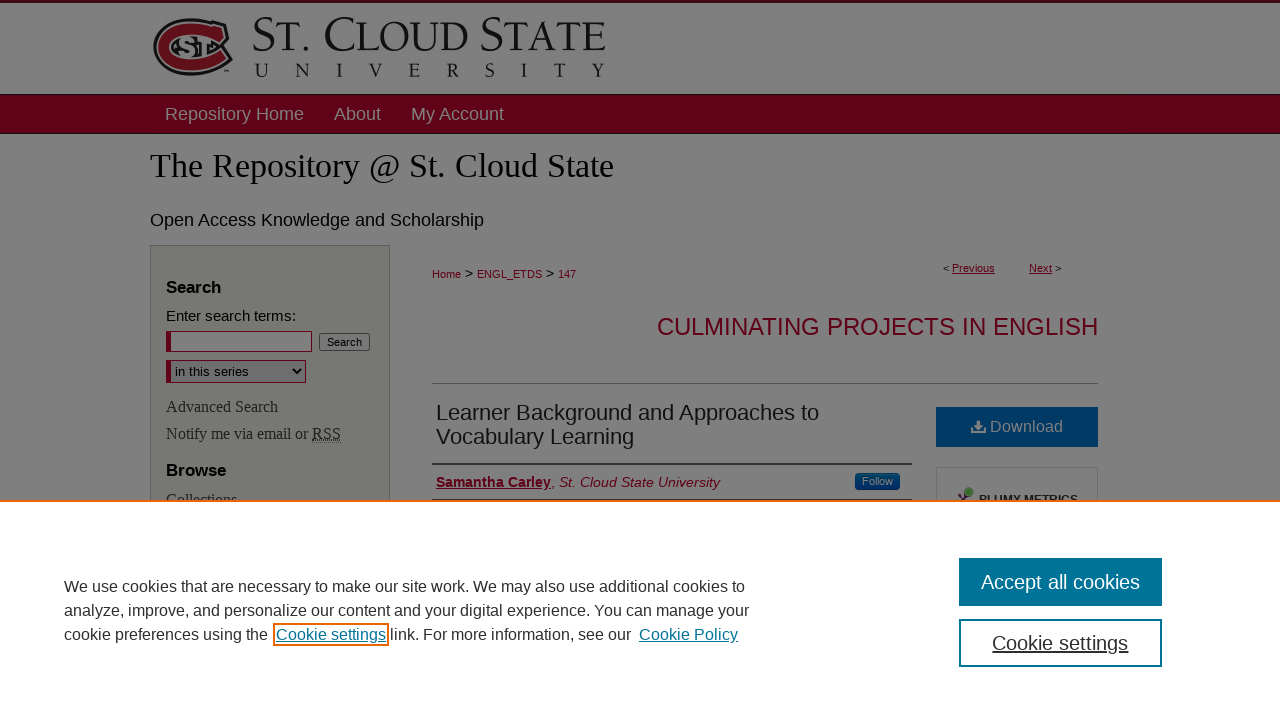

--- FILE ---
content_type: text/html; charset=UTF-8
request_url: https://repository.stcloudstate.edu/engl_etds/147/
body_size: 9275
content:

<!DOCTYPE html>
<html lang="en">
<head><!-- inj yui3-seed: --><script type='text/javascript' src='//cdnjs.cloudflare.com/ajax/libs/yui/3.6.0/yui/yui-min.js'></script><script type='text/javascript' src='//ajax.googleapis.com/ajax/libs/jquery/1.10.2/jquery.min.js'></script><!-- Adobe Analytics --><script type='text/javascript' src='https://assets.adobedtm.com/4a848ae9611a/d0e96722185b/launch-d525bb0064d8.min.js'></script><script type='text/javascript' src=/assets/nr_browser_production.js></script>

<!-- def.1 -->
<meta charset="utf-8">
<meta name="viewport" content="width=device-width">
<title>
"Learner Background and Approaches to Vocabulary Learning" by Samantha Carley
</title>


<!-- FILE article_meta-tags.inc --><!-- FILE: /srv/sequoia/main/data/assets/site/article_meta-tags.inc -->
<meta itemprop="name" content="Learner Background and Approaches to Vocabulary Learning">
<meta property="og:title" content="Learner Background and Approaches to Vocabulary Learning">
<meta name="twitter:title" content="Learner Background and Approaches to Vocabulary Learning">
<meta property="article:author" content="Samantha Carley">
<meta name="author" content="Samantha Carley">
<meta name="robots" content="noodp, noydir">
<meta name="description" content="Language learners have many assets to consider in the process of planning language instruction (Echevarría et al., 2017). One of the most obvious areas of difficulty in predicting students’ prior knowledge is in vocabulary. Teachers must be aware of their students’ approaches to independently learning new vocabulary in order to plan effective instruction (Nation, 2013; Yang &amp; Wang, 2015; Alharbi, 2015; Echevarría et al., 2017; etc.). Brown (2013) and the pilot for this study have found inconsistencies in students’ approaches. This study sought to determine whether these inconsistencies were predictable based on the variables of gender, academic major, and linguistic background. Participants completed a word card creation task and a demographic and language-learning strategy use survey. The strategy survey and the information from the word cards was compared to the demographic survey. Most variables did not lead to statistically significant results. However, there were statistically significant differences in word card data according to participant linguistic background and gender. If these differences continue to appear in research, teachers could use this information to anticipate and plan efficiently for the needs of their students.">
<meta itemprop="description" content="Language learners have many assets to consider in the process of planning language instruction (Echevarría et al., 2017). One of the most obvious areas of difficulty in predicting students’ prior knowledge is in vocabulary. Teachers must be aware of their students’ approaches to independently learning new vocabulary in order to plan effective instruction (Nation, 2013; Yang &amp; Wang, 2015; Alharbi, 2015; Echevarría et al., 2017; etc.). Brown (2013) and the pilot for this study have found inconsistencies in students’ approaches. This study sought to determine whether these inconsistencies were predictable based on the variables of gender, academic major, and linguistic background. Participants completed a word card creation task and a demographic and language-learning strategy use survey. The strategy survey and the information from the word cards was compared to the demographic survey. Most variables did not lead to statistically significant results. However, there were statistically significant differences in word card data according to participant linguistic background and gender. If these differences continue to appear in research, teachers could use this information to anticipate and plan efficiently for the needs of their students.">
<meta name="twitter:description" content="Language learners have many assets to consider in the process of planning language instruction (Echevarría et al., 2017). One of the most obvious areas of difficulty in predicting students’ prior knowledge is in vocabulary. Teachers must be aware of their students’ approaches to independently learning new vocabulary in order to plan effective instruction (Nation, 2013; Yang &amp; Wang, 2015; Alharbi, 2015; Echevarría et al., 2017; etc.). Brown (2013) and the pilot for this study have found inconsistencies in students’ approaches. This study sought to determine whether these inconsistencies were predictable based on the variables of gender, academic major, and linguistic background. Participants completed a word card creation task and a demographic and language-learning strategy use survey. The strategy survey and the information from the word cards was compared to the demographic survey. Most variables did not lead to statistically significant results. However, there were statistically significant differences in word card data according to participant linguistic background and gender. If these differences continue to appear in research, teachers could use this information to anticipate and plan efficiently for the needs of their students.">
<meta property="og:description" content="Language learners have many assets to consider in the process of planning language instruction (Echevarría et al., 2017). One of the most obvious areas of difficulty in predicting students’ prior knowledge is in vocabulary. Teachers must be aware of their students’ approaches to independently learning new vocabulary in order to plan effective instruction (Nation, 2013; Yang &amp; Wang, 2015; Alharbi, 2015; Echevarría et al., 2017; etc.). Brown (2013) and the pilot for this study have found inconsistencies in students’ approaches. This study sought to determine whether these inconsistencies were predictable based on the variables of gender, academic major, and linguistic background. Participants completed a word card creation task and a demographic and language-learning strategy use survey. The strategy survey and the information from the word cards was compared to the demographic survey. Most variables did not lead to statistically significant results. However, there were statistically significant differences in word card data according to participant linguistic background and gender. If these differences continue to appear in research, teachers could use this information to anticipate and plan efficiently for the needs of their students.">
<link rel="license" href="http://creativecommons.org/licenses/by-nc-nd/4.0/">
<meta name="bepress_citation_dissertation_institution" content="St. Cloud State University">
<meta name="bepress_citation_dissertation_name" content="English: Teaching English as a Second Language: M.A.">
<meta name="bepress_citation_author" content="Carley, Samantha">
<meta name="bepress_citation_author_institution" content="St. Cloud State University">
<meta name="bepress_citation_title" content="Learner Background and Approaches to Vocabulary Learning">
<meta name="bepress_citation_date" content="2018">
<!-- FILE: /srv/sequoia/main/data/assets/site/ir_download_link.inc -->
<!-- FILE: /srv/sequoia/main/data/assets/site/article_meta-tags.inc (cont) -->
<meta name="bepress_citation_pdf_url" content="https://repository.stcloudstate.edu/cgi/viewcontent.cgi?article=1194&amp;context=engl_etds">
<meta name="bepress_citation_abstract_html_url" content="https://repository.stcloudstate.edu/engl_etds/147">
<meta name="bepress_citation_online_date" content="2019/3/5">
<meta name="viewport" content="width=device-width">
<!-- Additional Twitter data -->
<meta name="twitter:card" content="summary">
<!-- Additional Open Graph data -->
<meta property="og:type" content="article">
<meta property="og:url" content="https://repository.stcloudstate.edu/engl_etds/147">
<meta property="og:site_name" content="The Repository at St. Cloud State">


<!-- Amplitude -->
<script type="text/javascript">
(function(e,t){var n=e.amplitude||{_q:[],_iq:{}};var r=t.createElement("script")
;r.type="text/javascript";r.async=true
;r.src="https://cdn.amplitude.com/libs/amplitude-4.5.2-min.gz.js"
;r.integrity="5ceGNbvkytO+PTI82JRl6GwJjVCw6k79kP4le5L5/m0Zny1P7taAF6YVvC4z4Pgj"
;r.onload=function(){if(e.amplitude.runQueuedFunctions){
e.amplitude.runQueuedFunctions()}else{
console.log("[Amplitude] Error: could not load SDK")}}
;var i=t.getElementsByTagName("script")[0];i.parentNode.insertBefore(r,i)
;function s(e,t){e.prototype[t]=function(){
this._q.push([t].concat(Array.prototype.slice.call(arguments,0)));return this}}
var o=function(){this._q=[];return this}
;var a=["add","append","clearAll","prepend","set","setOnce","unset"]
;for(var u=0;u<a.length;u++){s(o,a[u])}n.Identify=o;var c=function(){this._q=[]
;return this}
;var l=["setProductId","setQuantity","setPrice","setRevenueType","setEventProperties"]
;for(var p=0;p<l.length;p++){s(c,l[p])}n.Revenue=c
;var d=["init","logEvent","logRevenue","setUserId","setUserProperties","setOptOut","setVersionName","setDomain","setDeviceId","setGlobalUserProperties","identify","clearUserProperties","setGroup","logRevenueV2","regenerateDeviceId","groupIdentify","logEventWithTimestamp","logEventWithGroups","setSessionId","resetSessionId"]
;function v(e){function t(t){e[t]=function(){
e._q.push([t].concat(Array.prototype.slice.call(arguments,0)))}}
for(var n=0;n<d.length;n++){t(d[n])}}v(n);n.getInstance=function(e){
e=(!e||e.length===0?"$default_instance":e).toLowerCase()
;if(!n._iq.hasOwnProperty(e)){n._iq[e]={_q:[]};v(n._iq[e])}return n._iq[e]}
;e.amplitude=n})(window,document);

amplitude.getInstance().init("1d890e80ea7a0ccc43c2b06438458f50");
</script>

<!-- FILE: article_meta-tags.inc (cont) -->
<meta name="bepress_is_article_cover_page" content="1">


<!-- sh.1 -->
<link rel="stylesheet" href="/ir-style.css" type="text/css" media="screen">
<link rel="stylesheet" href="/ir-custom.css" type="text/css" media="screen">
<link rel="stylesheet" href="../ir-custom.css" type="text/css" media="screen">
<link rel="stylesheet" href="/ir-local.css" type="text/css" media="screen">
<link rel="stylesheet" href="../ir-local.css" type="text/css" media="screen">
<link rel="stylesheet" href="/ir-print.css" type="text/css" media="print">
<link type="text/css" rel="stylesheet" href="/assets/floatbox/floatbox.css">
<link rel="alternate" type="application/rss+xml" title="Site Feed" href="/recent.rss">
<link rel="shortcut icon" href="/favicon.ico" type="image/x-icon">
<!--[if IE]>
<link rel="stylesheet" href="/ir-ie.css" type="text/css" media="screen">
<![endif]-->

<!-- JS -->
<script type="text/javascript" src="/assets/jsUtilities.js"></script>
<script type="text/javascript" src="/assets/footnoteLinks.js"></script>
<script type="text/javascript" src="/assets/scripts/yui-init.pack.js"></script>
<script type="text/javascript" src="/assets/scripts/bepress-init.debug.js"></script>
<script type="text/javascript" src="/assets/scripts/JumpListYUI.pack.js"></script>

<!-- end sh.1 -->




<script type="text/javascript">var pageData = {"page":{"environment":"prod","productName":"bpdg","language":"en","name":"ir_etd:article","businessUnit":"els:rp:st"},"visitor":{}};</script>

</head>
<body >
<!-- FILE /srv/sequoia/main/data/repository.stcloudstate.edu/assets/header.pregen --><!-- FILE: /srv/sequoia/main/data/assets/site/mobile_nav.inc --><!--[if !IE]>-->
<script src="/assets/scripts/dc-mobile/dc-responsive-nav.js"></script>

<header id="mobile-nav" class="nav-down device-fixed-height" style="visibility: hidden;">
  
  
  <nav class="nav-collapse">
    <ul>
      <li class="menu-item active device-fixed-width"><a href="https://repository.stcloudstate.edu" title="Home" data-scroll >Home</a></li>
      <li class="menu-item device-fixed-width"><a href="https://repository.stcloudstate.edu/do/search/advanced/" title="Search" data-scroll ><i class="icon-search"></i> Search</a></li>
      <li class="menu-item device-fixed-width"><a href="https://repository.stcloudstate.edu/communities.html" title="Browse" data-scroll >Browse Collections</a></li>
      <li class="menu-item device-fixed-width"><a href="/cgi/myaccount.cgi?context=engl_etds" title="My Account" data-scroll >My Account</a></li>
      <li class="menu-item device-fixed-width"><a href="https://repository.stcloudstate.edu/about.html" title="About" data-scroll >About</a></li>
      <li class="menu-item device-fixed-width"><a href="https://network.bepress.com" title="Digital Commons Network" data-scroll ><img width="16" height="16" alt="DC Network" style="vertical-align:top;" src="/assets/md5images/8e240588cf8cd3a028768d4294acd7d3.png"> Digital Commons Network™</a></li>
    </ul>
  </nav>
</header>

<script src="/assets/scripts/dc-mobile/dc-mobile-nav.js"></script>
<!--<![endif]-->
<!-- FILE: /srv/sequoia/main/data/repository.stcloudstate.edu/assets/header.pregen (cont) -->



<div id="stcloud">
	<div id="container">
		<a href="#main" class="skiplink" accesskey="2" >Skip to main content</a>

					
			<div id="header">
				<a href="https://repository.stcloudstate.edu" id="banner_link" title="The Repository at St. Cloud State" >
					<img id="banner_image" alt="The Repository at St. Cloud State" width='980' height='95' src="/assets/md5images/d112709ae0b63e97d33fafdf9a2b712f.png">
				</a>	
				
					<a href="http://www.stcloudstate.edu/" id="logo_link" title="St. Cloud State University" >
						<img id="logo_image" alt="St. Cloud State University" width='460' height='95' src="/assets/md5images/d6fd52cd5357d26682c0cd73059b8e5c.png">
					</a>	
				

			</div>
					
			<div id="navigation">
				<!-- FILE: /srv/sequoia/main/data/assets/site/ir_navigation.inc --><div id="tabs" role="navigation" aria-label="Main"><ul><li id="tabone"><a href="https://repository.stcloudstate.edu " title="Repository Home" ><span>Repository Home</span></a></li><li id="tabtwo"><a href="https://repository.stcloudstate.edu/about.html" title="About" ><span>About</span></a></li><li id="tabthree"><a href="https://repository.stcloudstate.edu/faq.html" title="FAQ" ><span>FAQ</span></a></li><li id="tabfour"><a href="https://repository.stcloudstate.edu/cgi/myaccount.cgi?context=engl_etds" title="My Account" ><span>My Account</span></a></li></ul></div>


<!-- FILE: /srv/sequoia/main/data/repository.stcloudstate.edu/assets/header.pregen (cont) -->
			</div>
		

		<div id="wrapper-top">
			<a href="https://repository.stcloudstate.edu" ><h1>The Repository @ St. Cloud State</h1></a>
			<h2>Open Access Knowledge and Scholarship</h2>
		</div>

		<div id="wrapper">
			<div id="content">
				<div id="main" class="text">


<script type="text/javascript" src="/assets/floatbox/floatbox.js"></script>
<!-- FILE: /srv/sequoia/main/data/assets/site/article_pager.inc -->

<div id="breadcrumb"><ul id="pager">

                
                 
<li>&lt; <a href="https://repository.stcloudstate.edu/engl_etds/150" class="ignore" >Previous</a></li>
        
        
        

                
                 
<li><a href="https://repository.stcloudstate.edu/engl_etds/122" class="ignore" >Next</a> &gt;</li>
        
        
        
<li>&nbsp;</li></ul><div class="crumbs"><!-- FILE: /srv/sequoia/main/data/assets/site/ir_breadcrumb.inc -->

<div class="crumbs" role="navigation" aria-label="Breadcrumb">
	<p>
	
	
			<a href="https://repository.stcloudstate.edu" class="ignore" >Home</a>
	
	
	
	
	
	
	
	
	
	
	 <span aria-hidden="true">&gt;</span> 
		<a href="https://repository.stcloudstate.edu/engl_etds" class="ignore" >ENGL_ETDS</a>
	
	
	
	
	
	 <span aria-hidden="true">&gt;</span> 
		<a href="https://repository.stcloudstate.edu/engl_etds/147" class="ignore" aria-current="page" >147</a>
	
	
	
	</p>
</div>


<!-- FILE: /srv/sequoia/main/data/assets/site/article_pager.inc (cont) --></div>
</div>
<!-- FILE: /srv/sequoia/main/data/assets/site/ir_etd/article/index.html (cont) -->
<!-- FILE: /srv/sequoia/main/data/assets/site/ir_etd/article/article_info.inc --><!-- FILE: /srv/sequoia/main/data/assets/site/openurl.inc -->

























<!-- FILE: /srv/sequoia/main/data/assets/site/ir_etd/article/article_info.inc (cont) -->
<!-- FILE: /srv/sequoia/main/data/assets/site/ir_download_link.inc -->









	
	
	
    
    
    
	
		
		
		
	
	
	
	
	
	

<!-- FILE: /srv/sequoia/main/data/assets/site/ir_etd/article/article_info.inc (cont) -->
<!-- FILE: /srv/sequoia/main/data/assets/site/ir_etd/article/ir_article_header.inc --><div id="series-header">
<!-- FILE: /srv/sequoia/main/data/assets/site/ir_etd/ir_etd_logo.inc -->
<!-- FILE: /srv/sequoia/main/data/assets/site/ir_etd/article/ir_article_header.inc (cont) --><h2 id="series-title"><a href="https://repository.stcloudstate.edu/engl_etds" >Culminating Projects in English</a></h2></div>
<div style="clear: both"></div><div id="sub">
<div id="alpha">
<!-- FILE: /srv/sequoia/main/data/assets/site/ir_etd/article/article_info.inc (cont) --><div id='title' class='element'>
<h1><a href='https://repository.stcloudstate.edu/cgi/viewcontent.cgi?article=1194&amp;context=engl_etds'>Learner Background and Approaches to Vocabulary Learning</a></h1>
</div>
<div class='clear'></div>
<div id='authors' class='element'>
<h2 class='visually-hidden'>Author</h2>
<p class="author"><a href='https://repository.stcloudstate.edu/do/search/?q=bp_author_id%3A%22e67d5426-c2dd-4dac-b354-ce08be5e23ac%22%20OR%20%28author%3A%22Samantha%20Carley%22%20AND%20-bp_author_id%3A%5B%2A%20TO%20%2A%5D%29&start=0&context=2058518'><strong>Samantha Carley</strong>, <em>St. Cloud State University</em></a><a rel="nofollow" href="https://network.bepress.com/api/follow/subscribe?user=OGQyOTdkZWQwM2VmZWJlMA%3D%3D&amp;institution=MjBhZDVkM2IxM2VhNWU1Zg%3D%3D&amp;format=html" data-follow-set="user:OGQyOTdkZWQwM2VmZWJlMA== institution:MjBhZDVkM2IxM2VhNWU1Zg==" title="Follow Samantha Carley" class="btn followable">Follow</a><br />
</p></div>
<div class='clear'></div>
<div id='publication_date' class='element'>
<h2 class='field-heading'>Date of Award</h2>
<p>12-2018</p>
</div>
<div class='clear'></div>
<div id='document_type' class='element'>
<h2 class='field-heading'>Culminating Project Type</h2>
<p>Thesis</p>
</div>
<div class='clear'></div>
<div id='degree_name' class='element'>
<h2 class='field-heading'>Degree Name</h2>
<p>English: Teaching English as a Second Language: M.A.</p>
</div>
<div class='clear'></div>
<div id='department' class='element'>
<h2 class='field-heading'>Department</h2>
<p>English</p>
</div>
<div class='clear'></div>
<div id='college' class='element'>
<h2 class='field-heading'>College</h2>
<p>College of Liberal Arts</p>
</div>
<div class='clear'></div>
<div id='advisor1' class='element'>
<h2 class='field-heading'>First Advisor</h2>
<p>Choonkyong Kim</p>
</div>
<div class='clear'></div>
<div id='advisor2' class='element'>
<h2 class='field-heading'>Second Advisor</h2>
<p>Edward Sadrai</p>
</div>
<div class='clear'></div>
<div id='advisor3' class='element'>
<h2 class='field-heading'>Third Advisor</h2>
<p>Semya Hakim</p>
</div>
<div class='clear'></div>
<div id='distribution_license' class='element'>
<h2 class='field-heading'>Creative Commons License</h2>
<p><a href="https://creativecommons.org/licenses/by-nc-nd/4.0/"><img alt="Creative Commons License" src="https://i.creativecommons.org/l/by-nc-nd/4.0/88x31.png" /></a><br />This work is licensed under a <a href="https://creativecommons.org/licenses/by-nc-nd/4.0/">Creative Commons Attribution-Noncommercial-No Derivative Works 4.0 License</a>.</p>
</div>
<div class='clear'></div>
<div id='abstract' class='element'>
<h2 class='field-heading'>Abstract</h2>
<p>Language learners have many assets to consider in the process of planning language instruction (Echevarría et al., 2017). One of the most obvious areas of difficulty in predicting students’ prior knowledge is in vocabulary. Teachers must be aware of their students’ approaches to independently learning new vocabulary in order to plan effective instruction (Nation, 2013; Yang & Wang, 2015; Alharbi, 2015; Echevarría et al., 2017; etc.). Brown (2013) and the pilot for this study have found inconsistencies in students’ approaches. This study sought to determine whether these inconsistencies were predictable based on the variables of gender, academic major, and linguistic background. Participants completed a word card creation task and a demographic and language-learning strategy use survey. The strategy survey and the information from the word cards was compared to the demographic survey. Most variables did not lead to statistically significant results. However, there were statistically significant differences in word card data according to participant linguistic background and gender. If these differences continue to appear in research, teachers could use this information to anticipate and plan efficiently for the needs of their students.</p>
</div>
<div class='clear'></div>
<div id='recommended_citation' class='element'>
<h2 class='field-heading'>Recommended Citation</h2>
<!-- FILE: /srv/sequoia/main/data/assets/site/ir_etd/ir_citation.inc --><p>
    Carley, Samantha, "Learner Background and Approaches to Vocabulary Learning" (2018). <em>Culminating Projects in English</em>.  147.
    <br>
    
    
        https://repository.stcloudstate.edu/engl_etds/147
    
</p>
<!-- FILE: /srv/sequoia/main/data/assets/site/ir_etd/article/article_info.inc (cont) --></div>
<div class='clear'></div>
</div>
    </div>
    <div id='beta_7-3'>
<!-- FILE: /srv/sequoia/main/data/assets/site/info_box_7_3.inc --><!-- FILE: /srv/sequoia/main/data/assets/site/openurl.inc -->

























<!-- FILE: /srv/sequoia/main/data/assets/site/info_box_7_3.inc (cont) -->
<!-- FILE: /srv/sequoia/main/data/assets/site/ir_download_link.inc -->









	
	
	
    
    
    
	
		
		
		
	
	
	
	
	
	

<!-- FILE: /srv/sequoia/main/data/assets/site/info_box_7_3.inc (cont) -->


	<!-- FILE: /srv/sequoia/main/data/assets/site/info_box_download_button.inc --><div class="aside download-button">
      <a id="pdf" class="btn" href="https://repository.stcloudstate.edu/cgi/viewcontent.cgi?article=1194&amp;context=engl_etds" title="PDF (441&nbsp;KB) opens in new window" target="_blank" > 
    	<i class="icon-download-alt" aria-hidden="true"></i>
        Download
      </a>
</div>


<!-- FILE: /srv/sequoia/main/data/assets/site/info_box_7_3.inc (cont) -->
	<!-- FILE: /srv/sequoia/main/data/assets/site/info_box_embargo.inc -->
<!-- FILE: /srv/sequoia/main/data/assets/site/info_box_7_3.inc (cont) -->

<!-- FILE: /srv/sequoia/main/data/repository.stcloudstate.edu/assets/ir_etd/info_box_custom_upper.inc -->
<!-- FILE: /srv/sequoia/main/data/assets/site/info_box_7_3.inc (cont) -->
<!-- FILE: /srv/sequoia/main/data/assets/site/info_box_openurl.inc -->
<!-- FILE: /srv/sequoia/main/data/assets/site/info_box_7_3.inc (cont) -->

<!-- FILE: /srv/sequoia/main/data/assets/site/info_box_article_metrics.inc -->






<div id="article-stats" class="aside hidden">

    <p class="article-downloads-wrapper hidden"><span id="article-downloads"></span> DOWNLOADS</p>
    <p class="article-stats-date hidden">Since March 05, 2019</p>

    <p class="article-plum-metrics">
        <a href="https://plu.mx/plum/a/?repo_url=https://repository.stcloudstate.edu/engl_etds/147" class="plumx-plum-print-popup plum-bigben-theme" data-badge="true" data-hide-when-empty="true" ></a>
    </p>
</div>
<script type="text/javascript" src="//cdn.plu.mx/widget-popup.js"></script>



<!-- Article Download Counts -->
<script type="text/javascript" src="/assets/scripts/article-downloads.pack.js"></script>
<script type="text/javascript">
    insertDownloads(13484371);
</script>


<!-- Add border to Plum badge & download counts when visible -->
<script>
// bind to event when PlumX widget loads
jQuery('body').bind('plum:widget-load', function(e){
// if Plum badge is visible
  if (jQuery('.PlumX-Popup').length) {
// remove 'hidden' class
  jQuery('#article-stats').removeClass('hidden');
  jQuery('.article-stats-date').addClass('plum-border');
  }
});
// bind to event when page loads
jQuery(window).bind('load',function(e){
// if DC downloads are visible
  if (jQuery('#article-downloads').text().length > 0) {
// add border to aside
  jQuery('#article-stats').removeClass('hidden');
  }
});
</script>

<!-- Amplitude Event Tracking -->


<script>
$(function() {

  // This is the handler for Plum popup engagement on mouseover
  $("#article-stats").on("mouseover", "a.plx-wrapping-print-link", function(event) {
    // Send the event to Amplitude
    amplitude.getInstance().logEvent("plumPopupMouseover");
  });

  // This is the handler for Plum badge and 'see details' link clickthrough
  $("#article-stats").on("click", "div.ppp-container.ppp-small.ppp-badge", function(event) {
    // Send the event to Amplitude
    amplitude.getInstance().logEvent("plumDetailsClick");
  });

  // This is the handler for AddThis link clickthrough
  $(".addthis_toolbox").on("click", "a", function(event) {
    // Send the event to Amplitude
    amplitude.getInstance().logEvent("addThisClick");
  });

  // This is the handler for AddThis link clickthrough
  $(".aside.download-button").on("click", "a", function(event) {
    // Send the event to Amplitude
    amplitude.getInstance().logEvent("downloadClick");
  });

});
</script>




<!-- Adobe Analytics: Download Click Tracker -->
<script>

$(function() {

  // Download button click event tracker for PDFs
  $(".aside.download-button").on("click", "a#pdf", function(event) {
    pageDataTracker.trackEvent('navigationClick', {
      link: {
          location: 'aside download-button',
          name: 'pdf'
      }
    });
  });

  // Download button click event tracker for native files
  $(".aside.download-button").on("click", "a#native", function(event) {
    pageDataTracker.trackEvent('navigationClick', {
        link: {
            location: 'aside download-button',
            name: 'native'
        }
     });
  });

});

</script>
<!-- FILE: /srv/sequoia/main/data/assets/site/info_box_7_3.inc (cont) -->



	<!-- FILE: /srv/sequoia/main/data/assets/site/info_box_disciplines.inc -->




	







<!-- FILE: /srv/sequoia/main/data/assets/site/info_box_7_3.inc (cont) -->

<!-- FILE: /srv/sequoia/main/data/assets/site/bookmark_widget.inc -->

<div id="share" class="aside">
<h2>Share</h2>
	
	<div class="a2a_kit a2a_kit_size_24 a2a_default_style">
    	<a class="a2a_button_facebook"></a>
    	<a class="a2a_button_linkedin"></a>
		<a class="a2a_button_whatsapp"></a>
		<a class="a2a_button_email"></a>
    	<a class="a2a_dd"></a>
    	<script async src="https://static.addtoany.com/menu/page.js"></script>
	</div>
</div>

<!-- FILE: /srv/sequoia/main/data/assets/site/info_box_7_3.inc (cont) -->
<!-- FILE: /srv/sequoia/main/data/assets/site/info_box_geolocate.inc --><!-- FILE: /srv/sequoia/main/data/assets/site/ir_geolocate_enabled_and_displayed.inc -->

<!-- FILE: /srv/sequoia/main/data/assets/site/info_box_geolocate.inc (cont) -->

<!-- FILE: /srv/sequoia/main/data/assets/site/info_box_7_3.inc (cont) -->

	<!-- FILE: /srv/sequoia/main/data/assets/site/zotero_coins.inc -->

<span class="Z3988" title="ctx_ver=Z39.88-2004&amp;rft_val_fmt=info%3Aofi%2Ffmt%3Akev%3Amtx%3Ajournal&amp;rft_id=https%3A%2F%2Frepository.stcloudstate.edu%2Fengl_etds%2F147&amp;rft.atitle=Learner%20Background%20and%20Approaches%20to%20Vocabulary%20Learning&amp;rft.aufirst=Samantha&amp;rft.aulast=Carley&amp;rft.jtitle=Culminating%20Projects%20in%20English&amp;rft.date=2018-12-01">COinS</span>
<!-- FILE: /srv/sequoia/main/data/assets/site/info_box_7_3.inc (cont) -->

<!-- FILE: /srv/sequoia/main/data/assets/site/info_box_custom_lower.inc -->
<!-- FILE: /srv/sequoia/main/data/assets/site/info_box_7_3.inc (cont) -->
<!-- FILE: /srv/sequoia/main/data/assets/site/ir_etd/article/article_info.inc (cont) --></div>


<div class='clear'>&nbsp;</div>
<!-- FILE: /srv/sequoia/main/data/assets/site/ir_etd/article/ir_article_custom_fields.inc -->


<!-- FILE: /srv/sequoia/main/data/assets/site/ir_etd/article/article_info.inc (cont) -->

	<!-- FILE: /srv/sequoia/main/data/assets/site/ir_display_pdf.inc -->


<!-- FILE: /srv/sequoia/main/data/assets/site/ir_etd/article/article_info.inc (cont) -->

<!-- FILE: /srv/sequoia/main/data/assets/site/ir_etd/article/index.html (cont) -->
<!-- FILE /srv/sequoia/main/data/assets/site/footer.pregen --></div>
	<div class="verticalalign">&nbsp;</div>
	<div class="clear">&nbsp;</div>

</div>

	<div id="sidebar" role="complementary">
	<!-- FILE: /srv/sequoia/main/data/assets/site/ir_sidebar_7_8.inc -->

	<!-- FILE: /srv/sequoia/main/data/assets/site/ir_sidebar_sort_sba.inc --><!-- FILE: /srv/sequoia/main/data/assets/site/ir_sidebar_custom_upper_7_8.inc -->

<!-- FILE: /srv/sequoia/main/data/assets/site/ir_sidebar_sort_sba.inc (cont) -->
<!-- FILE: /srv/sequoia/main/data/assets/site/ir_sidebar_search_7_8.inc --><h2>Search</h2>


	
<form method='get' action='https://repository.stcloudstate.edu/do/search/' id="sidebar-search">
	<label for="search" accesskey="4">
		Enter search terms:
	</label>
		<div>
			<span class="border">
				<input type="text" name='q' class="search" id="search">
			</span> 
			<input type="submit" value="Search" class="searchbutton" style="font-size:11px;">
		</div>
	<label for="context" class="visually-hidden">
		Select context to search:
	</label> 
		<div>
			<span class="border">
				<select name="fq" id="context">
					
					
						<option value='virtual_ancestor_link:"https://repository.stcloudstate.edu/engl_etds"'>in this series</option>
					
					
					
					<option value='virtual_ancestor_link:"https://repository.stcloudstate.edu"'>in this repository</option>
					<option value='virtual_ancestor_link:"http:/"'>across all repositories</option>
				</select>
			</span>
		</div>
</form>

<p class="advanced">
	
	
		<a href="https://repository.stcloudstate.edu/do/search/advanced/?fq=virtual_ancestor_link:%22https://repository.stcloudstate.edu/engl_etds%22" >
			Advanced Search
		</a>
	
</p>
<!-- FILE: /srv/sequoia/main/data/assets/site/ir_sidebar_sort_sba.inc (cont) -->
<!-- FILE: /srv/sequoia/main/data/assets/site/ir_sidebar_notify_7_8.inc -->


	<ul id="side-notify">
		<li class="notify">
			<a href="https://repository.stcloudstate.edu/engl_etds/announcements.html" title="Email or RSS Notifications" >
				Notify me via email or <acronym title="Really Simple Syndication">RSS</acronym>
			</a>
		</li>
	</ul>



<!-- FILE: /srv/sequoia/main/data/assets/site/urc_badge.inc -->






<!-- FILE: /srv/sequoia/main/data/assets/site/ir_sidebar_notify_7_8.inc (cont) -->

<!-- FILE: /srv/sequoia/main/data/assets/site/ir_sidebar_sort_sba.inc (cont) -->
<!-- FILE: /srv/sequoia/main/data/assets/site/ir_sidebar_custom_middle_7_8.inc --><!-- FILE: /srv/sequoia/main/data/assets/site/ir_sidebar_sort_sba.inc (cont) -->
<!-- FILE: /srv/sequoia/main/data/assets/site/ir_sidebar_browse.inc --><h2>Browse</h2>
<ul id="side-browse">


<li class="collections"><a href="https://repository.stcloudstate.edu/communities.html" title="Browse by Collections" >Collections</a></li>
<li class="discipline-browser"><a href="https://repository.stcloudstate.edu/do/discipline_browser/disciplines" title="Browse by Disciplines" >Disciplines</a></li>
<li class="author"><a href="https://repository.stcloudstate.edu/authors.html" title="Browse by Author" >Authors</a></li>


</ul>
<!-- FILE: /srv/sequoia/main/data/assets/site/ir_sidebar_sort_sba.inc (cont) -->
<!-- FILE: /srv/sequoia/main/data/repository.stcloudstate.edu/assets/ir_etd/ir_sidebar_author_7_8.inc --><h2>Author Corner</h2>




	<ul id="side-author">
		<li class="faq">
			<a href="https://repository.stcloudstate.edu/faq.html" title="" >
				
			</a>
		</li>
		
			<li class="policies">
				<a href="https://repository.stcloudstate.edu/engl_etds/policies.html" title="Culminating Projects in English Policies" >
						Policies
				</a>
			</li>
		

		<li class="policies">
				<a href="https://stcloudstate.libguides.com/copyright-students" title="Copyright for Graduate Students" >
			Copyright for Graduate Students
				</a>
			</li>
			<li class="ir-guide">
				<a href="https://stcloudstate.libguides.com/scsu-repository" >
					Repository Guide
				</a>
			</li>

		
		
	</ul>



<!-- FILE: /srv/sequoia/main/data/assets/site/ir_sidebar_sort_sba.inc (cont) -->
<!-- FILE: /srv/sequoia/main/data/repository.stcloudstate.edu/assets/ir_sidebar_custom_lower_7_8.inc --><!-- FILE: /srv/sequoia/main/data/assets/site/ir_sidebar_homepage_links_7_8.inc -->

<!-- FILE: /srv/sequoia/main/data/repository.stcloudstate.edu/assets/ir_sidebar_custom_lower_7_8.inc (cont) -->
	
<!-- This template gets inserted below the Author Corner links. For custom sidebar content, 
	delete the <magic ignore> tags around the <div> below as well as these instructions.  
	Use the example formatting below to keep styling consistent. -->


<div id="sb-custom-lower">
	<h2 class="sb-custom-title">Links</h2>
		<ul class="sb-custom-ul">
			<li class="sb-custom-li">
				<a href="http://www.stcloudstate.edu/library" >
					University Library
				</a>
			</li>
			<li class="sb-custom-li">
				<a href="http://www.stcloudstate.edu/library/archives/" >
					University Archives
				</a>
			</li>
		</ul>
</div>



<!-- FILE: /srv/sequoia/main/data/assets/site/ir_sidebar_sort_sba.inc (cont) -->
<!-- FILE: /srv/sequoia/main/data/assets/site/ir_sidebar_sw_links_7_8.inc -->

	
		
	


	<!-- FILE: /srv/sequoia/main/data/assets/site/ir_sidebar_sort_sba.inc (cont) -->

<!-- FILE: /srv/sequoia/main/data/assets/site/ir_sidebar_geolocate.inc --><!-- FILE: /srv/sequoia/main/data/assets/site/ir_geolocate_enabled_and_displayed.inc -->

<!-- FILE: /srv/sequoia/main/data/assets/site/ir_sidebar_geolocate.inc (cont) -->

<!-- FILE: /srv/sequoia/main/data/assets/site/ir_sidebar_sort_sba.inc (cont) -->
<!-- FILE: /srv/sequoia/main/data/repository.stcloudstate.edu/assets/ir_sidebar_custom_lowest_7_8.inc -->







<div id="sb-custom-lowest">
<a href="https://www.stcloudstate.edu/library/" ><img alt="St. Cloud State University- University Library" width='230' height='123' src="/assets/md5images/750853a72192207b705fb29d49f76762.gif"></a>

</div><!-- FILE: /srv/sequoia/main/data/assets/site/ir_sidebar_sort_sba.inc (cont) -->
<!-- FILE: /srv/sequoia/main/data/assets/site/ir_sidebar_7_8.inc (cont) -->



<!-- FILE: /srv/sequoia/main/data/assets/site/footer.pregen (cont) -->
	<div class="verticalalign">&nbsp;</div>
	</div>

</div>

<!-- FILE: /srv/sequoia/main/data/repository.stcloudstate.edu/assets/ir_footer_content.inc --><div id="footer">
	<!-- FILE: /srv/sequoia/main/data/assets/site/ir_bepress_logo.inc --><div id="bepress">

<a href="https://www.elsevier.com/solutions/digital-commons" title="Elsevier - Digital Commons" >
	<em>Elsevier - Digital Commons</em>
</a>

</div>
<!-- FILE: /srv/sequoia/main/data/repository.stcloudstate.edu/assets/ir_footer_content.inc (cont) -->
	<a href="http://www.stcloudstate.edu/" id="footer-logo-link" ><img id="footerlogo" alt="Saint Cloud State University" title="Saint Cloud State University" width='85' height='85' src="/assets/md5images/596736914cf41e2ecf62149fa0e2eea5.gif"></a>
		<p>
			<a href="https://repository.stcloudstate.edu" title="Home page" accesskey="1" >
					Repository Home
			</a> | 
			<a href="https://repository.stcloudstate.edu/about.html" title="About" >
					About
			</a> | 
			<a href="https://repository.stcloudstate.edu/faq.html" title="FAQ" >
					FAQ
			</a> | 
			<a href="/cgi/myaccount.cgi?context=engl_etds" title="My Account Page" accesskey="3" >
					My Account
			</a> | 
			<a href="https://repository.stcloudstate.edu/accessibility.html" title="Accessibility Statement" accesskey="0" >
					Accessibility Statement
			</a>
		</p>
		<p>
        <a class="secondary-link" href="http://www.bepress.com/privacy.html" title="Privacy Policy" >
                                Privacy
        </a>
        <a class="secondary-link" href="http://www.bepress.com/copyright_infringement.html" title="Copyright Policy" >
                                Copyright
        </a> 
</p>
		</p>
</div><!-- FILE: /srv/sequoia/main/data/assets/site/footer.pregen (cont) -->

</div>
</div>

<!-- FILE: /srv/sequoia/main/data/repository.stcloudstate.edu/assets/ir_analytics.inc --><!-- Google tag (gtag.js) -->
<script async src="https://www.googletagmanager.com/gtag/js?id=G-E85WVNBN3B"></script>
<script>
  window.dataLayer = window.dataLayer || [];
  function gtag(){dataLayer.push(arguments);}
  gtag('js', new Date());
  gtag('config', 'G-E85WVNBN3B');
</script><!-- FILE: /srv/sequoia/main/data/assets/site/footer.pregen (cont) -->

<script type='text/javascript' src='/assets/scripts/bpbootstrap-20160726.pack.js'></script><script type='text/javascript'>BPBootstrap.init({appendCookie:''})</script></body></html>
